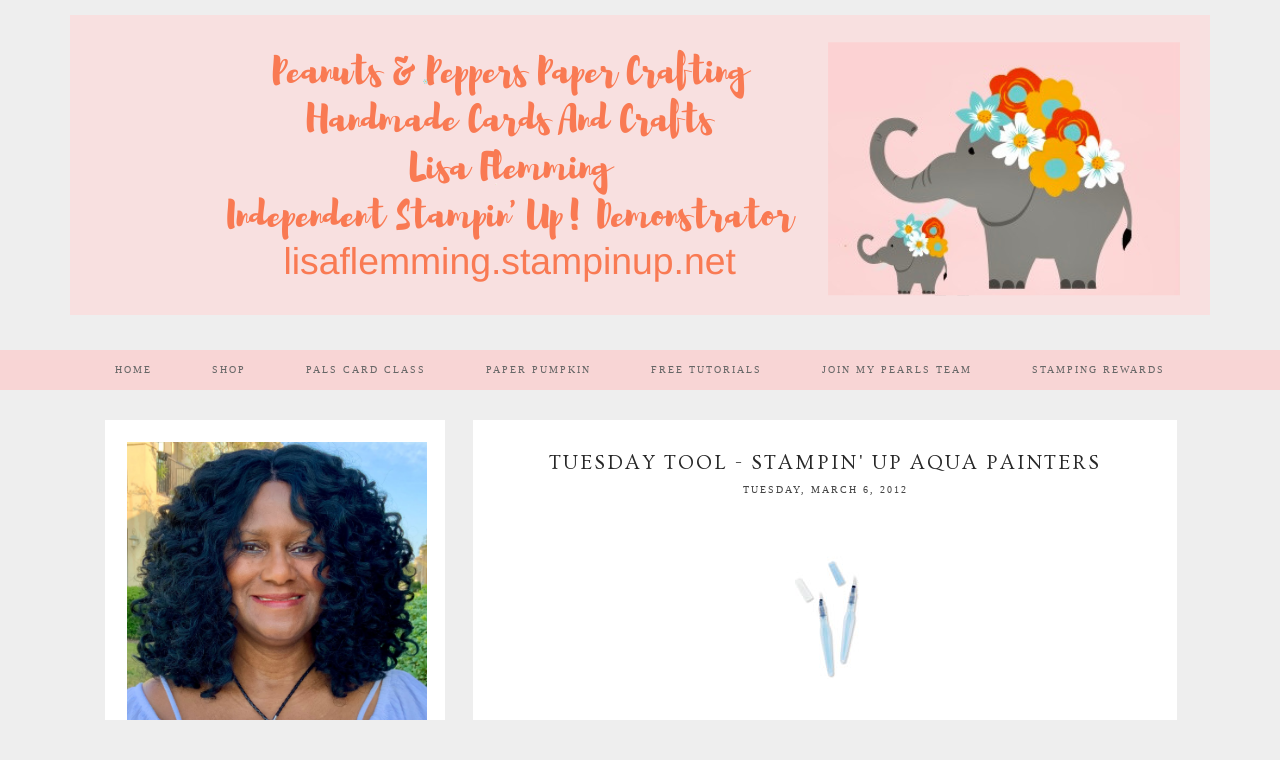

--- FILE ---
content_type: text/plain
request_url: https://www.google-analytics.com/j/collect?v=1&_v=j102&a=1031146709&t=pageview&_s=1&dl=https%3A%2F%2Fwww.peanutsandpepperspapercrafting.com%2F2012%2F03%2Ftuesday-tool-stampin-up-aqua-painters.html&ul=en-us%40posix&dt=Tuesday%20Tool%20-%20Stampin%27%20Up%20Aqua%20Painters%20%7C%20Peanuts%20and%20Peppers%20Papercrafting&sr=1280x720&vp=1280x720&_u=IEBAAEABAAAAACAAI~&jid=1641121696&gjid=75239090&cid=1395462817.1763173213&tid=UA-26502384-1&_gid=80775408.1763173213&_r=1&_slc=1&z=80751318
body_size: -457
content:
2,cG-M996RTNP2L